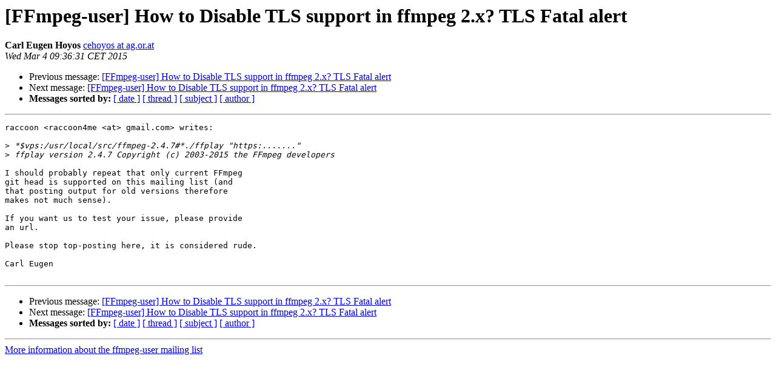

--- FILE ---
content_type: text/html
request_url: https://ffmpeg.org/pipermail/ffmpeg-user/2015-March/025565.html
body_size: 1203
content:
<!DOCTYPE HTML PUBLIC "-//W3C//DTD HTML 4.01 Transitional//EN">
<HTML>
 <HEAD>
   <TITLE> [FFmpeg-user] How to Disable TLS support in ffmpeg 2.x? TLS	Fatal alert
   </TITLE>
   <LINK REL="Index" HREF="index.html" >
   <LINK REL="made" HREF="mailto:ffmpeg-user%40ffmpeg.org?Subject=Re%3A%20%5BFFmpeg-user%5D%20How%20to%20Disable%20TLS%20support%20in%20ffmpeg%202.x%3F%20TLS%0A%09Fatal%20alert&In-Reply-To=%3Cloom.20150304T093432-402%40post.gmane.org%3E">
   <META NAME="robots" CONTENT="index,nofollow">
   <style type="text/css">
       pre {
           white-space: pre-wrap;       /* css-2.1, curent FF, Opera, Safari */
           }
   </style>
   <META http-equiv="Content-Type" content="text/html; charset=us-ascii">
   <LINK REL="Previous"  HREF="025544.html">
   <LINK REL="Next"  HREF="025531.html">
 </HEAD>
 <BODY BGCOLOR="#ffffff">
   <H1>[FFmpeg-user] How to Disable TLS support in ffmpeg 2.x? TLS	Fatal alert</H1>
    <B>Carl Eugen Hoyos</B> 
    <A HREF="mailto:ffmpeg-user%40ffmpeg.org?Subject=Re%3A%20%5BFFmpeg-user%5D%20How%20to%20Disable%20TLS%20support%20in%20ffmpeg%202.x%3F%20TLS%0A%09Fatal%20alert&In-Reply-To=%3Cloom.20150304T093432-402%40post.gmane.org%3E"
       TITLE="[FFmpeg-user] How to Disable TLS support in ffmpeg 2.x? TLS	Fatal alert">cehoyos at ag.or.at
       </A><BR>
    <I>Wed Mar  4 09:36:31 CET 2015</I>
    <P><UL>
        <LI>Previous message: <A HREF="025544.html">[FFmpeg-user] How to Disable TLS support in ffmpeg 2.x? TLS	Fatal alert
</A></li>
        <LI>Next message: <A HREF="025531.html">[FFmpeg-user] How to Disable TLS support in ffmpeg 2.x? TLS	Fatal alert
</A></li>
         <LI> <B>Messages sorted by:</B> 
              <a href="date.html#25565">[ date ]</a>
              <a href="thread.html#25565">[ thread ]</a>
              <a href="subject.html#25565">[ subject ]</a>
              <a href="author.html#25565">[ author ]</a>
         </LI>
       </UL>
    <HR>  
<!--beginarticle-->
<PRE>raccoon &lt;raccoon4me &lt;at&gt; gmail.com&gt; writes:

&gt;<i> *$vps:/usr/local/src/ffmpeg-2.4.7#*./ffplay &quot;https:.......&quot;
</I>&gt;<i> ffplay version 2.4.7 Copyright (c) 2003-2015 the FFmpeg developers
</I>
I should probably repeat that only current FFmpeg 
git head is supported on this mailing list (and 
that posting output for old versions therefore 
makes not much sense).

If you want us to test your issue, please provide 
an url.

Please stop top-posting here, it is considered rude.

Carl Eugen

</PRE>



<!--endarticle-->
    <HR>
    <P><UL>
        <!--threads-->
	<LI>Previous message: <A HREF="025544.html">[FFmpeg-user] How to Disable TLS support in ffmpeg 2.x? TLS	Fatal alert
</A></li>
	<LI>Next message: <A HREF="025531.html">[FFmpeg-user] How to Disable TLS support in ffmpeg 2.x? TLS	Fatal alert
</A></li>
         <LI> <B>Messages sorted by:</B> 
              <a href="date.html#25565">[ date ]</a>
              <a href="thread.html#25565">[ thread ]</a>
              <a href="subject.html#25565">[ subject ]</a>
              <a href="author.html#25565">[ author ]</a>
         </LI>
       </UL>

<hr>
<a href="http://ffmpeg.org/mailman/listinfo/ffmpeg-user">More information about the ffmpeg-user
mailing list</a><br>
</body></html>
